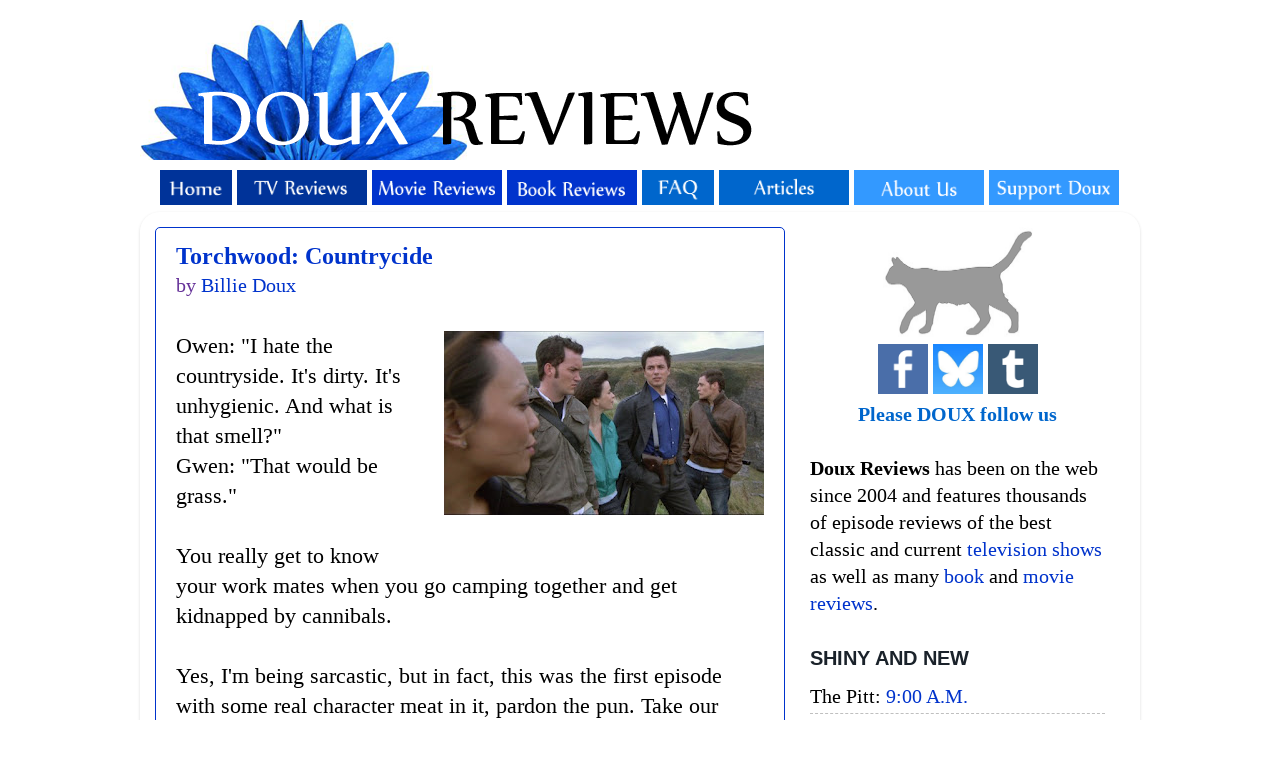

--- FILE ---
content_type: text/html; charset=utf-8
request_url: https://www.google.com/recaptcha/api2/aframe
body_size: 269
content:
<!DOCTYPE HTML><html><head><meta http-equiv="content-type" content="text/html; charset=UTF-8"></head><body><script nonce="Q3kW9xL0rP3ZajC1xV99HA">/** Anti-fraud and anti-abuse applications only. See google.com/recaptcha */ try{var clients={'sodar':'https://pagead2.googlesyndication.com/pagead/sodar?'};window.addEventListener("message",function(a){try{if(a.source===window.parent){var b=JSON.parse(a.data);var c=clients[b['id']];if(c){var d=document.createElement('img');d.src=c+b['params']+'&rc='+(localStorage.getItem("rc::a")?sessionStorage.getItem("rc::b"):"");window.document.body.appendChild(d);sessionStorage.setItem("rc::e",parseInt(sessionStorage.getItem("rc::e")||0)+1);localStorage.setItem("rc::h",'1769954773383');}}}catch(b){}});window.parent.postMessage("_grecaptcha_ready", "*");}catch(b){}</script></body></html>

--- FILE ---
content_type: text/javascript; charset=UTF-8
request_url: https://www.douxreviews.com/feeds/comments/default?alt=json-in-script&callback=showrecentcomments
body_size: 8513
content:
// API callback
showrecentcomments({"version":"1.0","encoding":"UTF-8","feed":{"xmlns":"http://www.w3.org/2005/Atom","xmlns$openSearch":"http://a9.com/-/spec/opensearchrss/1.0/","xmlns$gd":"http://schemas.google.com/g/2005","id":{"$t":"tag:blogger.com,1999:blog-13727952.comments"},"updated":{"$t":"2026-02-01T06:26:46.830-05:00"},"title":{"type":"text","$t":"Doux Reviews"},"link":[{"rel":"http://schemas.google.com/g/2005#feed","type":"application/atom+xml","href":"https:\/\/www.douxreviews.com\/feeds\/comments\/default"},{"rel":"self","type":"application/atom+xml","href":"https:\/\/www.blogger.com\/feeds\/13727952\/comments\/default?alt=json-in-script"},{"rel":"alternate","type":"text/html","href":"http:\/\/www.douxreviews.com\/"},{"rel":"hub","href":"http://pubsubhubbub.appspot.com/"},{"rel":"next","type":"application/atom+xml","href":"https:\/\/www.blogger.com\/feeds\/13727952\/comments\/default?alt=json-in-script\u0026start-index=26\u0026max-results=25"}],"author":[{"name":{"$t":"Billie Doux"},"uri":{"$t":"http:\/\/www.blogger.com\/profile\/17141769005175631213"},"email":{"$t":"noreply@blogger.com"},"gd$image":{"rel":"http://schemas.google.com/g/2005#thumbnail","width":"32","height":"32","src":"\/\/blogger.googleusercontent.com\/img\/b\/R29vZ2xl\/AVvXsEh_A58Rv_ZLuycTWSXIqQM5o-EqOwhMC642vIMKdUdofYZfYyxxWDC2Ci_azC8yXuOo9QhVS9ZIzN8OVyv_nSCucifQ4Gcf_4FcprGllqBLQd5iH0Bfa3WAz1SrUnhoJ8E\/s113\/*"}}],"generator":{"version":"7.00","uri":"http://www.blogger.com","$t":"Blogger"},"openSearch$totalResults":{"$t":"62306"},"openSearch$startIndex":{"$t":"1"},"openSearch$itemsPerPage":{"$t":"25"},"entry":[{"id":{"$t":"tag:blogger.com,1999:blog-13727952.post-63215239230415490"},"published":{"$t":"2026-02-01T05:14:51.808-05:00"},"updated":{"$t":"2026-02-01T05:14:51.808-05:00"},"title":{"type":"text","$t":"Wish I\u0026#39;d have have watched this when you guys ..."},"content":{"type":"html","$t":"Wish I\u0026#39;d have have watched this when you guys did. Lo reading the comments section after watched an episode. Luckily, you review a lot of my favourite shows :)"},"link":[{"rel":"edit","type":"application/atom+xml","href":"https:\/\/www.blogger.com\/feeds\/13727952\/5461230308157848819\/comments\/default\/63215239230415490"},{"rel":"self","type":"application/atom+xml","href":"https:\/\/www.blogger.com\/feeds\/13727952\/5461230308157848819\/comments\/default\/63215239230415490"},{"rel":"alternate","type":"text/html","href":"https:\/\/www.douxreviews.com\/2013\/02\/person-of-interest-booked-solid.html?showComment=1769940891808#c63215239230415490","title":""}],"author":[{"name":{"$t":"Macobb1982"},"uri":{"$t":"https:\/\/www.blogger.com\/profile\/00668657080974153136"},"email":{"$t":"noreply@blogger.com"},"gd$image":{"rel":"http://schemas.google.com/g/2005#thumbnail","width":"16","height":"16","src":"https:\/\/img1.blogblog.com\/img\/b16-rounded.gif"}}],"thr$in-reply-to":{"xmlns$thr":"http://purl.org/syndication/thread/1.0","href":"https:\/\/www.douxreviews.com\/2013\/02\/person-of-interest-booked-solid.html","ref":"tag:blogger.com,1999:blog-13727952.post-5461230308157848819","source":"http://www.blogger.com/feeds/13727952/posts/default/5461230308157848819","type":"text/html"},"gd$extendedProperty":[{"name":"blogger.itemClass","value":"pid-1639987891"},{"name":"blogger.displayTime","value":"Sunday, February 1, 2026 at 5:14:00 AM EST"}]},{"id":{"$t":"tag:blogger.com,1999:blog-13727952.post-2737129306798164322"},"published":{"$t":"2026-01-31T22:54:28.479-05:00"},"updated":{"$t":"2026-01-31T22:54:28.479-05:00"},"title":{"type":"text","$t":"I love this take and totally agree. They would sta..."},"content":{"type":"html","$t":"I love this take and totally agree. They would stay in communication to ensure each other was safe and meet up clandestinely until they can finally be fully together."},"link":[{"rel":"edit","type":"application/atom+xml","href":"https:\/\/www.blogger.com\/feeds\/13727952\/9208964441382766177\/comments\/default\/2737129306798164322"},{"rel":"self","type":"application/atom+xml","href":"https:\/\/www.blogger.com\/feeds\/13727952\/9208964441382766177\/comments\/default\/2737129306798164322"},{"rel":"alternate","type":"text/html","href":"https:\/\/www.douxreviews.com\/2002\/07\/la-femme-nikita-time-for-every-purpose.html?showComment=1769918068479#c2737129306798164322","title":""},{"rel":"related","type":"application/atom+xml","href":"https:\/\/www.blogger.com\/feeds\/13727952\/9208964441382766177\/comments\/default\/5618239441321257746"}],"author":[{"name":{"$t":"Anonymous"},"email":{"$t":"noreply@blogger.com"},"gd$image":{"rel":"http://schemas.google.com/g/2005#thumbnail","width":"16","height":"16","src":"https:\/\/img1.blogblog.com\/img\/blank.gif"}}],"thr$in-reply-to":{"xmlns$thr":"http://purl.org/syndication/thread/1.0","href":"https:\/\/www.douxreviews.com\/2002\/07\/la-femme-nikita-time-for-every-purpose.html","ref":"tag:blogger.com,1999:blog-13727952.post-9208964441382766177","source":"http://www.blogger.com/feeds/13727952/posts/default/9208964441382766177","type":"text/html"},"gd$extendedProperty":[{"name":"blogger.itemClass","value":"pid-425757493"},{"name":"blogger.displayTime","value":"Saturday, January 31, 2026 at 10:54:00 PM EST"}]},{"id":{"$t":"tag:blogger.com,1999:blog-13727952.post-3466801085361065010"},"published":{"$t":"2026-01-31T19:29:01.746-05:00"},"updated":{"$t":"2026-01-31T19:29:01.746-05:00"},"title":{"type":"text","$t":"I\u0026#39;m on the no-retcon bandwagon as well. I\u0026#39;..."},"content":{"type":"html","$t":"I\u0026#39;m on the no-retcon bandwagon as well. I\u0026#39;d always suspected that Walter was deliberately kept crazy at St. Claire\u0026#39;s based on the behavior of the doctor there in the first season. I was surprised we hadn\u0026#39;t seen him again, given his threat to challenge Peter\u0026#39;s legal guardian status. \u003Cbr \/\u003E\u003Cbr \/\u003EIs it possible that the reason Albert Bell seems to be working both sides is because there\u0026#39;s actually 2 of him in action? I was struck by the comment at the end, that there\u0026#39;s only one Walter Bishop. There is (or at least was) another one, who was apparently much less attached to his son, judging by the contrast in Walter and Peter\u0026#39;s recollections of his childhood."},"link":[{"rel":"edit","type":"application/atom+xml","href":"https:\/\/www.blogger.com\/feeds\/13727952\/8596364162584058173\/comments\/default\/3466801085361065010"},{"rel":"self","type":"application/atom+xml","href":"https:\/\/www.blogger.com\/feeds\/13727952\/8596364162584058173\/comments\/default\/3466801085361065010"},{"rel":"alternate","type":"text/html","href":"https:\/\/www.douxreviews.com\/2009\/12\/fringe-grey-matters.html?showComment=1769905741746#c3466801085361065010","title":""}],"author":[{"name":{"$t":"magritte"},"email":{"$t":"noreply@blogger.com"},"gd$image":{"rel":"http://schemas.google.com/g/2005#thumbnail","width":"16","height":"16","src":"https:\/\/img1.blogblog.com\/img\/blank.gif"}}],"thr$in-reply-to":{"xmlns$thr":"http://purl.org/syndication/thread/1.0","href":"https:\/\/www.douxreviews.com\/2009\/12\/fringe-grey-matters.html","ref":"tag:blogger.com,1999:blog-13727952.post-8596364162584058173","source":"http://www.blogger.com/feeds/13727952/posts/default/8596364162584058173","type":"text/html"},"gd$extendedProperty":[{"name":"blogger.itemClass","value":"pid-425757493"},{"name":"blogger.displayTime","value":"Saturday, January 31, 2026 at 7:29:00 PM EST"}]},{"id":{"$t":"tag:blogger.com,1999:blog-13727952.post-1561365733699628217"},"published":{"$t":"2026-01-31T09:13:26.530-05:00"},"updated":{"$t":"2026-01-31T09:13:26.530-05:00"},"title":{"type":"text","$t":"Alias season 4 was my introduction to the show (ha..."},"content":{"type":"html","$t":"Alias season 4 was my introduction to the show (having watched maybe 30 minutes of season 3 before that), and it had a slow-paced, atmospheric, psychological thriller kind of vibe. It was unlike anything else on primetime TV. That\u0026#39;s what drew me in."},"link":[{"rel":"edit","type":"application/atom+xml","href":"https:\/\/www.blogger.com\/feeds\/13727952\/340243067251828534\/comments\/default\/1561365733699628217"},{"rel":"self","type":"application/atom+xml","href":"https:\/\/www.blogger.com\/feeds\/13727952\/340243067251828534\/comments\/default\/1561365733699628217"},{"rel":"alternate","type":"text/html","href":"https:\/\/www.douxreviews.com\/2002\/08\/alias-ice.html?showComment=1769868806530#c1561365733699628217","title":""}],"author":[{"name":{"$t":"Anonymous"},"email":{"$t":"noreply@blogger.com"},"gd$image":{"rel":"http://schemas.google.com/g/2005#thumbnail","width":"16","height":"16","src":"https:\/\/img1.blogblog.com\/img\/blank.gif"}}],"thr$in-reply-to":{"xmlns$thr":"http://purl.org/syndication/thread/1.0","href":"https:\/\/www.douxreviews.com\/2002\/08\/alias-ice.html","ref":"tag:blogger.com,1999:blog-13727952.post-340243067251828534","source":"http://www.blogger.com/feeds/13727952/posts/default/340243067251828534","type":"text/html"},"gd$extendedProperty":[{"name":"blogger.itemClass","value":"pid-425757493"},{"name":"blogger.displayTime","value":"Saturday, January 31, 2026 at 9:13:00 AM EST"}]},{"id":{"$t":"tag:blogger.com,1999:blog-13727952.post-3130979646113996444"},"published":{"$t":"2026-01-31T00:00:47.327-05:00"},"updated":{"$t":"2026-01-31T00:00:47.327-05:00"},"title":{"type":"text","$t":"It is confirmed -- it\u0026#39;s on their Facebook page..."},"content":{"type":"html","$t":"It is confirmed -- it\u0026#39;s on their Facebook page. That\u0026#39;s so sad. They\u0026#39;re saying that one of the eggs may have been broken before the ravens came. https:\/\/www.facebook.com\/FOBBV "},"link":[{"rel":"edit","type":"application/atom+xml","href":"https:\/\/www.blogger.com\/feeds\/13727952\/1185462698842792660\/comments\/default\/3130979646113996444"},{"rel":"self","type":"application/atom+xml","href":"https:\/\/www.blogger.com\/feeds\/13727952\/1185462698842792660\/comments\/default\/3130979646113996444"},{"rel":"alternate","type":"text/html","href":"https:\/\/www.douxreviews.com\/2026\/01\/big-bear-eagle-cam-2026.html?showComment=1769835647327#c3130979646113996444","title":""},{"rel":"related","type":"application/atom+xml","href":"https:\/\/www.blogger.com\/feeds\/13727952\/1185462698842792660\/comments\/default\/9162616322109048935"}],"author":[{"name":{"$t":"Billie Doux"},"uri":{"$t":"https:\/\/www.blogger.com\/profile\/17141769005175631213"},"email":{"$t":"noreply@blogger.com"},"gd$image":{"rel":"http://schemas.google.com/g/2005#thumbnail","width":"32","height":"32","src":"\/\/blogger.googleusercontent.com\/img\/b\/R29vZ2xl\/AVvXsEh_A58Rv_ZLuycTWSXIqQM5o-EqOwhMC642vIMKdUdofYZfYyxxWDC2Ci_azC8yXuOo9QhVS9ZIzN8OVyv_nSCucifQ4Gcf_4FcprGllqBLQd5iH0Bfa3WAz1SrUnhoJ8E\/s113\/*"}}],"thr$in-reply-to":{"xmlns$thr":"http://purl.org/syndication/thread/1.0","href":"https:\/\/www.douxreviews.com\/2026\/01\/big-bear-eagle-cam-2026.html","ref":"tag:blogger.com,1999:blog-13727952.post-1185462698842792660","source":"http://www.blogger.com/feeds/13727952/posts/default/1185462698842792660","type":"text/html"},"gd$extendedProperty":[{"name":"blogger.itemClass","value":"pid-1768912989"},{"name":"blogger.displayTime","value":"Saturday, January 31, 2026 at 12:00:00 AM EST"}]},{"id":{"$t":"tag:blogger.com,1999:blog-13727952.post-9162616322109048935"},"published":{"$t":"2026-01-30T23:18:17.549-05:00"},"updated":{"$t":"2026-01-30T23:18:17.549-05:00"},"title":{"type":"text","$t":"It appears as if the eggs were attacked by ravens,..."},"content":{"type":"html","$t":"It appears as if the eggs were attacked by ravens, with one eaten and the other damaged. At this point an eagle is still on the nest, but I don\u0026#39;t see how they can survive. This information comes from someone who uses footage from the day before, will update the diary when the people in charge confirm. https:\/\/www.youtube.com\/watch?v=anSK7PdoakY"},"link":[{"rel":"edit","type":"application/atom+xml","href":"https:\/\/www.blogger.com\/feeds\/13727952\/1185462698842792660\/comments\/default\/9162616322109048935"},{"rel":"self","type":"application/atom+xml","href":"https:\/\/www.blogger.com\/feeds\/13727952\/1185462698842792660\/comments\/default\/9162616322109048935"},{"rel":"alternate","type":"text/html","href":"https:\/\/www.douxreviews.com\/2026\/01\/big-bear-eagle-cam-2026.html?showComment=1769833097549#c9162616322109048935","title":""}],"author":[{"name":{"$t":"Victoria Grossack"},"uri":{"$t":"https:\/\/www.blogger.com\/profile\/14808023266088914173"},"email":{"$t":"noreply@blogger.com"},"gd$image":{"rel":"http://schemas.google.com/g/2005#thumbnail","width":"32","height":"28","src":"https:\/\/blogger.googleusercontent.com\/img\/b\/R29vZ2xl\/AVvXsEgbEHKAM-o7bkRFsAuhuShfdBx4-rTpmDBnC7Ib6JDdXLMBE0Vdzqeq9V1qh7tScsuP9uNbMHVLO5Z9f39_K8xrm6RkRhKvbu7aKhZjmoOJTIvuKyHKHC299VF8Z8vzxDp_feXNxpfsO3txA9Ti-_ZnPw-3UYK0b5MEi-PMaXEK-PxhpWQ\/s1600\/VGrossack.jpg"}}],"thr$in-reply-to":{"xmlns$thr":"http://purl.org/syndication/thread/1.0","href":"https:\/\/www.douxreviews.com\/2026\/01\/big-bear-eagle-cam-2026.html","ref":"tag:blogger.com,1999:blog-13727952.post-1185462698842792660","source":"http://www.blogger.com/feeds/13727952/posts/default/1185462698842792660","type":"text/html"},"gd$extendedProperty":[{"name":"blogger.itemClass","value":"pid-628153038"},{"name":"blogger.displayTime","value":"Friday, January 30, 2026 at 11:18:00 PM EST"}]},{"id":{"$t":"tag:blogger.com,1999:blog-13727952.post-4360364925470764201"},"published":{"$t":"2026-01-30T22:04:23.056-05:00"},"updated":{"$t":"2026-01-30T22:04:23.056-05:00"},"title":{"type":"text","$t":"Just watched this movie and thank you so much for ..."},"content":{"type":"html","$t":"Just watched this movie and thank you so much for reviewing it, Logan. It was very good and I liked it, although I don\u0026#39;t think I want to watch it again because I\u0026#39;m so sick of the political situation in this country. Josie, I also never knew what was coming and I really like that about a movie these days. :) "},"link":[{"rel":"edit","type":"application/atom+xml","href":"https:\/\/www.blogger.com\/feeds\/13727952\/5207748560439996286\/comments\/default\/4360364925470764201"},{"rel":"self","type":"application/atom+xml","href":"https:\/\/www.blogger.com\/feeds\/13727952\/5207748560439996286\/comments\/default\/4360364925470764201"},{"rel":"alternate","type":"text/html","href":"https:\/\/www.douxreviews.com\/2025\/11\/one-battle-after-another.html?showComment=1769828663056#c4360364925470764201","title":""}],"author":[{"name":{"$t":"Billie Doux"},"uri":{"$t":"https:\/\/www.blogger.com\/profile\/17141769005175631213"},"email":{"$t":"noreply@blogger.com"},"gd$image":{"rel":"http://schemas.google.com/g/2005#thumbnail","width":"32","height":"32","src":"\/\/blogger.googleusercontent.com\/img\/b\/R29vZ2xl\/AVvXsEh_A58Rv_ZLuycTWSXIqQM5o-EqOwhMC642vIMKdUdofYZfYyxxWDC2Ci_azC8yXuOo9QhVS9ZIzN8OVyv_nSCucifQ4Gcf_4FcprGllqBLQd5iH0Bfa3WAz1SrUnhoJ8E\/s113\/*"}}],"thr$in-reply-to":{"xmlns$thr":"http://purl.org/syndication/thread/1.0","href":"https:\/\/www.douxreviews.com\/2025\/11\/one-battle-after-another.html","ref":"tag:blogger.com,1999:blog-13727952.post-5207748560439996286","source":"http://www.blogger.com/feeds/13727952/posts/default/5207748560439996286","type":"text/html"},"gd$extendedProperty":[{"name":"blogger.itemClass","value":"pid-1768912989"},{"name":"blogger.displayTime","value":"Friday, January 30, 2026 at 10:04:00 PM EST"}]},{"id":{"$t":"tag:blogger.com,1999:blog-13727952.post-533368168524483442"},"published":{"$t":"2026-01-30T21:33:04.762-05:00"},"updated":{"$t":"2026-01-30T21:33:04.762-05:00"},"title":{"type":"text","$t":"I read that at this point Lena Olin didn\u0026#39;t agr..."},"content":{"type":"html","$t":"I read that at this point Lena Olin didn\u0026#39;t agree to come back to the show yet. It would be a few more months before the writers learned that she would be able to appear in season 4. It indeed paves the way for a surprising twist that not even the writers themselves could come up with."},"link":[{"rel":"edit","type":"application/atom+xml","href":"https:\/\/www.blogger.com\/feeds\/13727952\/6771787900930614698\/comments\/default\/533368168524483442"},{"rel":"self","type":"application/atom+xml","href":"https:\/\/www.blogger.com\/feeds\/13727952\/6771787900930614698\/comments\/default\/533368168524483442"},{"rel":"alternate","type":"text/html","href":"https:\/\/www.douxreviews.com\/2002\/08\/alias-awful-truth.html?showComment=1769826784762#c533368168524483442","title":""}],"author":[{"name":{"$t":"Anonymous"},"email":{"$t":"noreply@blogger.com"},"gd$image":{"rel":"http://schemas.google.com/g/2005#thumbnail","width":"16","height":"16","src":"https:\/\/img1.blogblog.com\/img\/blank.gif"}}],"thr$in-reply-to":{"xmlns$thr":"http://purl.org/syndication/thread/1.0","href":"https:\/\/www.douxreviews.com\/2002\/08\/alias-awful-truth.html","ref":"tag:blogger.com,1999:blog-13727952.post-6771787900930614698","source":"http://www.blogger.com/feeds/13727952/posts/default/6771787900930614698","type":"text/html"},"gd$extendedProperty":[{"name":"blogger.itemClass","value":"pid-425757493"},{"name":"blogger.displayTime","value":"Friday, January 30, 2026 at 9:33:00 PM EST"}]},{"id":{"$t":"tag:blogger.com,1999:blog-13727952.post-2657363455054156955"},"published":{"$t":"2026-01-30T13:37:03.627-05:00"},"updated":{"$t":"2026-01-30T13:37:03.627-05:00"},"title":{"type":"text","$t":"I think Christine\u0026#39;s large \u0026quot;headpiece\u0026quot..."},"content":{"type":"html","$t":"I think Christine\u0026#39;s large \u0026quot;headpiece\u0026quot; at the wedding was a nod to the similar one Amanda wears when she and Sarek first come aboard the Enterprise in \u0026quot;Journey to Babel.\u0026quot;"},"link":[{"rel":"edit","type":"application/atom+xml","href":"https:\/\/www.blogger.com\/feeds\/13727952\/4626123664524200454\/comments\/default\/2657363455054156955"},{"rel":"self","type":"application/atom+xml","href":"https:\/\/www.blogger.com\/feeds\/13727952\/4626123664524200454\/comments\/default\/2657363455054156955"},{"rel":"alternate","type":"text/html","href":"https:\/\/www.douxreviews.com\/2025\/07\/star-trek-strange-new-worlds-wedding-bell-blues.html?showComment=1769798223627#c2657363455054156955","title":""}],"author":[{"name":{"$t":"Anonymous"},"email":{"$t":"noreply@blogger.com"},"gd$image":{"rel":"http://schemas.google.com/g/2005#thumbnail","width":"16","height":"16","src":"https:\/\/img1.blogblog.com\/img\/blank.gif"}}],"thr$in-reply-to":{"xmlns$thr":"http://purl.org/syndication/thread/1.0","href":"https:\/\/www.douxreviews.com\/2025\/07\/star-trek-strange-new-worlds-wedding-bell-blues.html","ref":"tag:blogger.com,1999:blog-13727952.post-4626123664524200454","source":"http://www.blogger.com/feeds/13727952/posts/default/4626123664524200454","type":"text/html"},"gd$extendedProperty":[{"name":"blogger.itemClass","value":"pid-425757493"},{"name":"blogger.displayTime","value":"Friday, January 30, 2026 at 1:37:00 PM EST"}]},{"id":{"$t":"tag:blogger.com,1999:blog-13727952.post-4683622353932874594"},"published":{"$t":"2026-01-29T20:12:45.352-05:00"},"updated":{"$t":"2026-01-29T20:12:45.352-05:00"},"title":{"type":"text","$t":"Very good points!"},"content":{"type":"html","$t":"Very good points!"},"link":[{"rel":"edit","type":"application/atom+xml","href":"https:\/\/www.blogger.com\/feeds\/13727952\/3353444357907522989\/comments\/default\/4683622353932874594"},{"rel":"self","type":"application/atom+xml","href":"https:\/\/www.blogger.com\/feeds\/13727952\/3353444357907522989\/comments\/default\/4683622353932874594"},{"rel":"alternate","type":"text/html","href":"https:\/\/www.douxreviews.com\/2009\/11\/fringe-earthling.html?showComment=1769735565352#c4683622353932874594","title":""},{"rel":"related","type":"application/atom+xml","href":"https:\/\/www.blogger.com\/feeds\/13727952\/3353444357907522989\/comments\/default\/4286527539818380249"}],"author":[{"name":{"$t":"Josie Kafka"},"email":{"$t":"noreply@blogger.com"},"gd$image":{"rel":"http://schemas.google.com/g/2005#thumbnail","width":"16","height":"16","src":"https:\/\/img1.blogblog.com\/img\/blank.gif"}}],"thr$in-reply-to":{"xmlns$thr":"http://purl.org/syndication/thread/1.0","href":"https:\/\/www.douxreviews.com\/2009\/11\/fringe-earthling.html","ref":"tag:blogger.com,1999:blog-13727952.post-3353444357907522989","source":"http://www.blogger.com/feeds/13727952/posts/default/3353444357907522989","type":"text/html"},"gd$extendedProperty":[{"name":"blogger.itemClass","value":"pid-425757493"},{"name":"blogger.displayTime","value":"Thursday, January 29, 2026 at 8:12:00 PM EST"}]},{"id":{"$t":"tag:blogger.com,1999:blog-13727952.post-4286527539818380249"},"published":{"$t":"2026-01-29T10:20:52.986-05:00"},"updated":{"$t":"2026-01-29T10:20:52.986-05:00"},"title":{"type":"text","$t":"Josie, for what it\u0026#39;s worth, even as a practici..."},"content":{"type":"html","$t":"Josie, for what it\u0026#39;s worth, even as a practicing scientist (though not a chemist), I was equally baffled by the notion of \u0026quot;solving\u0026quot; the chemical structure portrayed. Normally, you don\u0026#39;t even solve equations in chemistry, you balance them. All I could think of was how would you complete the structure if what was portrayed wouldn\u0026#39;t be stable, but that wouldn\u0026#39;t have a single solution, or how would you synthesize the substance which would be an entirely different problem. What Walter appeared to be trying to do was an attempt to break it apart and separate human DNA from the alien...which isn\u0026#39;t what I would  mean by solving.\u003Cbr \/\u003E\u003Cbr \/\u003EFor that matter, the way radiation was described in the episode didn\u0026#39;t make any sense either. Absorbing the radiation emitted by somebody would have no effect on them whatsoever. The only way you would prevent them from emitting radiation subsequently would be to remove all the radioactive isotopes (and even that would be temporary). But if you\u0026#39;re after radioactive isotopes and you\u0026#39;re in a hospital there are much richer targets than human beings. As I commented in the previous episode, Fringe\u0026#39;s \u0026quot;science\u0026quot; is generally half-baked."},"link":[{"rel":"edit","type":"application/atom+xml","href":"https:\/\/www.blogger.com\/feeds\/13727952\/3353444357907522989\/comments\/default\/4286527539818380249"},{"rel":"self","type":"application/atom+xml","href":"https:\/\/www.blogger.com\/feeds\/13727952\/3353444357907522989\/comments\/default\/4286527539818380249"},{"rel":"alternate","type":"text/html","href":"https:\/\/www.douxreviews.com\/2009\/11\/fringe-earthling.html?showComment=1769700052986#c4286527539818380249","title":""}],"author":[{"name":{"$t":"magritte"},"email":{"$t":"noreply@blogger.com"},"gd$image":{"rel":"http://schemas.google.com/g/2005#thumbnail","width":"16","height":"16","src":"https:\/\/img1.blogblog.com\/img\/blank.gif"}}],"thr$in-reply-to":{"xmlns$thr":"http://purl.org/syndication/thread/1.0","href":"https:\/\/www.douxreviews.com\/2009\/11\/fringe-earthling.html","ref":"tag:blogger.com,1999:blog-13727952.post-3353444357907522989","source":"http://www.blogger.com/feeds/13727952/posts/default/3353444357907522989","type":"text/html"},"gd$extendedProperty":[{"name":"blogger.itemClass","value":"pid-425757493"},{"name":"blogger.displayTime","value":"Thursday, January 29, 2026 at 10:20:00 AM EST"}]},{"id":{"$t":"tag:blogger.com,1999:blog-13727952.post-5654369262039266326"},"published":{"$t":"2026-01-27T19:11:37.716-05:00"},"updated":{"$t":"2026-01-27T19:11:37.716-05:00"},"title":{"type":"text","$t":"Mothra, congratulations on finishing the first sea..."},"content":{"type":"html","$t":"Mothra, congratulations on finishing the first season of this very strange show. :)"},"link":[{"rel":"edit","type":"application/atom+xml","href":"https:\/\/www.blogger.com\/feeds\/13727952\/3234556616578769455\/comments\/default\/5654369262039266326"},{"rel":"self","type":"application/atom+xml","href":"https:\/\/www.blogger.com\/feeds\/13727952\/3234556616578769455\/comments\/default\/5654369262039266326"},{"rel":"alternate","type":"text/html","href":"https:\/\/www.douxreviews.com\/2026\/01\/the-leftovers-prodigal-son-returns.html?showComment=1769559097716#c5654369262039266326","title":""}],"author":[{"name":{"$t":"Billie Doux"},"uri":{"$t":"https:\/\/www.blogger.com\/profile\/17141769005175631213"},"email":{"$t":"noreply@blogger.com"},"gd$image":{"rel":"http://schemas.google.com/g/2005#thumbnail","width":"32","height":"32","src":"\/\/blogger.googleusercontent.com\/img\/b\/R29vZ2xl\/AVvXsEh_A58Rv_ZLuycTWSXIqQM5o-EqOwhMC642vIMKdUdofYZfYyxxWDC2Ci_azC8yXuOo9QhVS9ZIzN8OVyv_nSCucifQ4Gcf_4FcprGllqBLQd5iH0Bfa3WAz1SrUnhoJ8E\/s113\/*"}}],"thr$in-reply-to":{"xmlns$thr":"http://purl.org/syndication/thread/1.0","href":"https:\/\/www.douxreviews.com\/2026\/01\/the-leftovers-prodigal-son-returns.html","ref":"tag:blogger.com,1999:blog-13727952.post-3234556616578769455","source":"http://www.blogger.com/feeds/13727952/posts/default/3234556616578769455","type":"text/html"},"gd$extendedProperty":[{"name":"blogger.itemClass","value":"pid-1768912989"},{"name":"blogger.displayTime","value":"Tuesday, January 27, 2026 at 7:11:00 PM EST"}]},{"id":{"$t":"tag:blogger.com,1999:blog-13727952.post-91551161177248496"},"published":{"$t":"2026-01-27T09:47:28.851-05:00"},"updated":{"$t":"2026-01-27T09:47:28.851-05:00"},"title":{"type":"text","$t":"I see the lack of build-up as a product of the fac..."},"content":{"type":"html","$t":"I see the lack of build-up as a product of the fact that this book is a bit like the Discworld equivalent of Avengers Infinity War. It\u0026#39;s about bringing characters who were already set-up in previous books into one big spectacle crossover.\u003Cbr \/\u003EFor that purpose, I think it works. It\u0026#39;s a really nice send-off to the Cohen plotline that had been running in the Rincewind books."},"link":[{"rel":"edit","type":"application/atom+xml","href":"https:\/\/www.blogger.com\/feeds\/13727952\/6534804932902858357\/comments\/default\/91551161177248496"},{"rel":"self","type":"application/atom+xml","href":"https:\/\/www.blogger.com\/feeds\/13727952\/6534804932902858357\/comments\/default\/91551161177248496"},{"rel":"alternate","type":"text/html","href":"https:\/\/www.douxreviews.com\/2026\/01\/the-last-hero-by-terry-pratchett.html?showComment=1769525248851#c91551161177248496","title":""}],"author":[{"name":{"$t":"Diogo"},"uri":{"$t":"https:\/\/www.blogger.com\/profile\/09623198557097924154"},"email":{"$t":"noreply@blogger.com"},"gd$image":{"rel":"http://schemas.google.com/g/2005#thumbnail","width":"16","height":"16","src":"https:\/\/img1.blogblog.com\/img\/b16-rounded.gif"}}],"thr$in-reply-to":{"xmlns$thr":"http://purl.org/syndication/thread/1.0","href":"https:\/\/www.douxreviews.com\/2026\/01\/the-last-hero-by-terry-pratchett.html","ref":"tag:blogger.com,1999:blog-13727952.post-6534804932902858357","source":"http://www.blogger.com/feeds/13727952/posts/default/6534804932902858357","type":"text/html"},"gd$extendedProperty":[{"name":"blogger.itemClass","value":"pid-1467118611"},{"name":"blogger.displayTime","value":"Tuesday, January 27, 2026 at 9:47:00 AM EST"}]},{"id":{"$t":"tag:blogger.com,1999:blog-13727952.post-2001876764323647993"},"published":{"$t":"2026-01-27T07:52:52.175-05:00"},"updated":{"$t":"2026-01-27T07:52:52.175-05:00"},"title":{"type":"text","$t":"I think it was largely to show off Kidby\u0026#39;s ama..."},"content":{"type":"html","$t":"I think it was largely to show off Kidby\u0026#39;s amazing art, and they wanted a story to go along with it. It\u0026#39;s certainly not bad, and has some hilarious moments, but it has to compete with some of the best books ever written and the story\u0026#39;s brevity doesn\u0026#39;t help."},"link":[{"rel":"edit","type":"application/atom+xml","href":"https:\/\/www.blogger.com\/feeds\/13727952\/6534804932902858357\/comments\/default\/2001876764323647993"},{"rel":"self","type":"application/atom+xml","href":"https:\/\/www.blogger.com\/feeds\/13727952\/6534804932902858357\/comments\/default\/2001876764323647993"},{"rel":"alternate","type":"text/html","href":"https:\/\/www.douxreviews.com\/2026\/01\/the-last-hero-by-terry-pratchett.html?showComment=1769518372175#c2001876764323647993","title":""},{"rel":"related","type":"application/atom+xml","href":"https:\/\/www.blogger.com\/feeds\/13727952\/6534804932902858357\/comments\/default\/7316752099365158519"}],"author":[{"name":{"$t":"Morella"},"uri":{"$t":"https:\/\/www.blogger.com\/profile\/08852528242739450099"},"email":{"$t":"noreply@blogger.com"},"gd$image":{"rel":"http://schemas.google.com/g/2005#thumbnail","width":"32","height":"32","src":"\/\/blogger.googleusercontent.com\/img\/b\/R29vZ2xl\/AVvXsEgyu71U3BMDiQythRzFcBssA0L0SHfMZ2zh8wCiDYQoac4b0th6a1i8oRERjbo2Y1k4QrG7u1NXcmzGaNimNJP71NAOe4HVBEvSvYKUly4w0xrSuOAIV12EeIMdUlePShEf4hSQJAWVSokZ3ZJlglSUgrzytdOUCo0P97gU2T0dE3krwMg\/s220\/unnamed.jpg"}}],"thr$in-reply-to":{"xmlns$thr":"http://purl.org/syndication/thread/1.0","href":"https:\/\/www.douxreviews.com\/2026\/01\/the-last-hero-by-terry-pratchett.html","ref":"tag:blogger.com,1999:blog-13727952.post-6534804932902858357","source":"http://www.blogger.com/feeds/13727952/posts/default/6534804932902858357","type":"text/html"},"gd$extendedProperty":[{"name":"blogger.itemClass","value":"pid-1889539451"},{"name":"blogger.displayTime","value":"Tuesday, January 27, 2026 at 7:52:00 AM EST"}]},{"id":{"$t":"tag:blogger.com,1999:blog-13727952.post-7316752099365158519"},"published":{"$t":"2026-01-26T19:02:44.208-05:00"},"updated":{"$t":"2026-01-26T19:02:44.208-05:00"},"title":{"type":"text","$t":"It sounds like Pratchett was trying something new ..."},"content":{"type":"html","$t":"It sounds like Pratchett was trying something new that didn\u0026#39;t quite work out. "},"link":[{"rel":"edit","type":"application/atom+xml","href":"https:\/\/www.blogger.com\/feeds\/13727952\/6534804932902858357\/comments\/default\/7316752099365158519"},{"rel":"self","type":"application/atom+xml","href":"https:\/\/www.blogger.com\/feeds\/13727952\/6534804932902858357\/comments\/default\/7316752099365158519"},{"rel":"alternate","type":"text/html","href":"https:\/\/www.douxreviews.com\/2026\/01\/the-last-hero-by-terry-pratchett.html?showComment=1769472164208#c7316752099365158519","title":""}],"author":[{"name":{"$t":"Billie Doux"},"uri":{"$t":"https:\/\/www.blogger.com\/profile\/17141769005175631213"},"email":{"$t":"noreply@blogger.com"},"gd$image":{"rel":"http://schemas.google.com/g/2005#thumbnail","width":"32","height":"32","src":"\/\/blogger.googleusercontent.com\/img\/b\/R29vZ2xl\/AVvXsEh_A58Rv_ZLuycTWSXIqQM5o-EqOwhMC642vIMKdUdofYZfYyxxWDC2Ci_azC8yXuOo9QhVS9ZIzN8OVyv_nSCucifQ4Gcf_4FcprGllqBLQd5iH0Bfa3WAz1SrUnhoJ8E\/s113\/*"}}],"thr$in-reply-to":{"xmlns$thr":"http://purl.org/syndication/thread/1.0","href":"https:\/\/www.douxreviews.com\/2026\/01\/the-last-hero-by-terry-pratchett.html","ref":"tag:blogger.com,1999:blog-13727952.post-6534804932902858357","source":"http://www.blogger.com/feeds/13727952/posts/default/6534804932902858357","type":"text/html"},"gd$extendedProperty":[{"name":"blogger.itemClass","value":"pid-1768912989"},{"name":"blogger.displayTime","value":"Monday, January 26, 2026 at 7:02:00 PM EST"}]},{"id":{"$t":"tag:blogger.com,1999:blog-13727952.post-198854682048228747"},"published":{"$t":"2026-01-26T14:24:20.394-05:00"},"updated":{"$t":"2026-01-26T14:24:20.394-05:00"},"title":{"type":"text","$t":"Anonymous, glad you\u0026#39;re enjoying our site. And ..."},"content":{"type":"html","$t":"Anonymous, glad you\u0026#39;re enjoying our site. And it should be obvious that for us, there is never too much Doctor Who. :)"},"link":[{"rel":"edit","type":"application/atom+xml","href":"https:\/\/www.blogger.com\/feeds\/13727952\/993140181536176012\/comments\/default\/198854682048228747"},{"rel":"self","type":"application/atom+xml","href":"https:\/\/www.blogger.com\/feeds\/13727952\/993140181536176012\/comments\/default\/198854682048228747"},{"rel":"alternate","type":"text/html","href":"https:\/\/www.douxreviews.com\/2009\/08\/torchwood-cyberwoman.html?showComment=1769455460394#c198854682048228747","title":""},{"rel":"related","type":"application/atom+xml","href":"https:\/\/www.blogger.com\/feeds\/13727952\/993140181536176012\/comments\/default\/7001098186181815784"}],"author":[{"name":{"$t":"Billie Doux"},"uri":{"$t":"https:\/\/www.blogger.com\/profile\/17141769005175631213"},"email":{"$t":"noreply@blogger.com"},"gd$image":{"rel":"http://schemas.google.com/g/2005#thumbnail","width":"32","height":"32","src":"\/\/blogger.googleusercontent.com\/img\/b\/R29vZ2xl\/AVvXsEh_A58Rv_ZLuycTWSXIqQM5o-EqOwhMC642vIMKdUdofYZfYyxxWDC2Ci_azC8yXuOo9QhVS9ZIzN8OVyv_nSCucifQ4Gcf_4FcprGllqBLQd5iH0Bfa3WAz1SrUnhoJ8E\/s113\/*"}}],"thr$in-reply-to":{"xmlns$thr":"http://purl.org/syndication/thread/1.0","href":"https:\/\/www.douxreviews.com\/2009\/08\/torchwood-cyberwoman.html","ref":"tag:blogger.com,1999:blog-13727952.post-993140181536176012","source":"http://www.blogger.com/feeds/13727952/posts/default/993140181536176012","type":"text/html"},"gd$extendedProperty":[{"name":"blogger.itemClass","value":"pid-1768912989"},{"name":"blogger.displayTime","value":"Monday, January 26, 2026 at 2:24:00 PM EST"}]},{"id":{"$t":"tag:blogger.com,1999:blog-13727952.post-1254301194574839701"},"published":{"$t":"2026-01-26T14:12:52.231-05:00"},"updated":{"$t":"2026-01-26T14:12:52.231-05:00"},"title":{"type":"text","$t":"The science in this show is pretty flimsy in gener..."},"content":{"type":"html","$t":"The science in this show is pretty flimsy in general, it\u0026#39;s kind of the near-future equivalent of space opera. I was more bothered by the enormous trouble they were going to to try and identify a shapechanger. It should be very easy to recognize somebody whose blood is 47% mercury. Mercury is more than 13X the density of water, so I estimate that he\u0026#39;d be about 50% heavier than a normal person. Even if it didn\u0026#39;t set off metal detectors (since it\u0026#39;s liquid it might not; not sure), it would be easy enough to weigh anyone you suspected. It would be super-obvious on X-rays too, since their flesh would be denser than their bones. Or just prick them with a needle, for that matter.\u003Cbr \/\u003E\u003Cbr \/\u003EAnd obviously anybody who came in contact with the nurse (which would include Charlie) should be a prime suspect."},"link":[{"rel":"edit","type":"application/atom+xml","href":"https:\/\/www.blogger.com\/feeds\/13727952\/5909373626663506336\/comments\/default\/1254301194574839701"},{"rel":"self","type":"application/atom+xml","href":"https:\/\/www.blogger.com\/feeds\/13727952\/5909373626663506336\/comments\/default\/1254301194574839701"},{"rel":"alternate","type":"text/html","href":"https:\/\/www.douxreviews.com\/2009\/10\/fringe-momentum-deferred.html?showComment=1769454772231#c1254301194574839701","title":""}],"author":[{"name":{"$t":"magritte"},"email":{"$t":"noreply@blogger.com"},"gd$image":{"rel":"http://schemas.google.com/g/2005#thumbnail","width":"16","height":"16","src":"https:\/\/img1.blogblog.com\/img\/blank.gif"}}],"thr$in-reply-to":{"xmlns$thr":"http://purl.org/syndication/thread/1.0","href":"https:\/\/www.douxreviews.com\/2009\/10\/fringe-momentum-deferred.html","ref":"tag:blogger.com,1999:blog-13727952.post-5909373626663506336","source":"http://www.blogger.com/feeds/13727952/posts/default/5909373626663506336","type":"text/html"},"gd$extendedProperty":[{"name":"blogger.itemClass","value":"pid-425757493"},{"name":"blogger.displayTime","value":"Monday, January 26, 2026 at 2:12:00 PM EST"}]},{"id":{"$t":"tag:blogger.com,1999:blog-13727952.post-7001098186181815784"},"published":{"$t":"2026-01-26T14:05:24.319-05:00"},"updated":{"$t":"2026-01-26T14:05:24.319-05:00"},"title":{"type":"text","$t":"Hiya, bit late to the game here, but I have been e..."},"content":{"type":"html","$t":"Hiya, bit late to the game here, but I have been enjoying this website tremendously since I discovered it a couple of months ago. I always imagine that the quote about the tusks is from Tallulah talking about Laszlo (Daleks in Manhattan\/Evolution of the Daleks). Or have I just seen too much Doctor Who? "},"link":[{"rel":"edit","type":"application/atom+xml","href":"https:\/\/www.blogger.com\/feeds\/13727952\/993140181536176012\/comments\/default\/7001098186181815784"},{"rel":"self","type":"application/atom+xml","href":"https:\/\/www.blogger.com\/feeds\/13727952\/993140181536176012\/comments\/default\/7001098186181815784"},{"rel":"alternate","type":"text/html","href":"https:\/\/www.douxreviews.com\/2009\/08\/torchwood-cyberwoman.html?showComment=1769454324319#c7001098186181815784","title":""}],"author":[{"name":{"$t":"Anonymous"},"email":{"$t":"noreply@blogger.com"},"gd$image":{"rel":"http://schemas.google.com/g/2005#thumbnail","width":"16","height":"16","src":"https:\/\/img1.blogblog.com\/img\/blank.gif"}}],"thr$in-reply-to":{"xmlns$thr":"http://purl.org/syndication/thread/1.0","href":"https:\/\/www.douxreviews.com\/2009\/08\/torchwood-cyberwoman.html","ref":"tag:blogger.com,1999:blog-13727952.post-993140181536176012","source":"http://www.blogger.com/feeds/13727952/posts/default/993140181536176012","type":"text/html"},"gd$extendedProperty":[{"name":"blogger.itemClass","value":"pid-425757493"},{"name":"blogger.displayTime","value":"Monday, January 26, 2026 at 2:05:00 PM EST"}]},{"id":{"$t":"tag:blogger.com,1999:blog-13727952.post-7525860875844888999"},"published":{"$t":"2026-01-25T15:23:15.442-05:00"},"updated":{"$t":"2026-01-25T15:23:15.442-05:00"},"title":{"type":"text","$t":"My bad. Of course it was Finland that took the bro..."},"content":{"type":"html","$t":"My bad. Of course it was Finland that took the bronze. My memory isn\u0026#39;t that great after all.:)"},"link":[{"rel":"edit","type":"application/atom+xml","href":"https:\/\/www.blogger.com\/feeds\/13727952\/7650451430468112704\/comments\/default\/7525860875844888999"},{"rel":"self","type":"application/atom+xml","href":"https:\/\/www.blogger.com\/feeds\/13727952\/7650451430468112704\/comments\/default\/7525860875844888999"},{"rel":"alternate","type":"text/html","href":"https:\/\/www.douxreviews.com\/2026\/01\/heated-rivalry-olympians.html?showComment=1769372595442#c7525860875844888999","title":""},{"rel":"related","type":"application/atom+xml","href":"https:\/\/www.blogger.com\/feeds\/13727952\/7650451430468112704\/comments\/default\/3608605898850378708"}],"author":[{"name":{"$t":"TJ"},"email":{"$t":"noreply@blogger.com"},"gd$image":{"rel":"http://schemas.google.com/g/2005#thumbnail","width":"16","height":"16","src":"https:\/\/img1.blogblog.com\/img\/blank.gif"}}],"thr$in-reply-to":{"xmlns$thr":"http://purl.org/syndication/thread/1.0","href":"https:\/\/www.douxreviews.com\/2026\/01\/heated-rivalry-olympians.html","ref":"tag:blogger.com,1999:blog-13727952.post-7650451430468112704","source":"http://www.blogger.com/feeds/13727952/posts/default/7650451430468112704","type":"text/html"},"gd$extendedProperty":[{"name":"blogger.itemClass","value":"pid-425757493"},{"name":"blogger.displayTime","value":"Sunday, January 25, 2026 at 3:23:00 PM EST"}]},{"id":{"$t":"tag:blogger.com,1999:blog-13727952.post-6728753004669754731"},"published":{"$t":"2026-01-25T12:15:56.365-05:00"},"updated":{"$t":"2026-01-25T12:15:56.365-05:00"},"title":{"type":"text","$t":"I remember watching this not long after it came ou..."},"content":{"type":"html","$t":"I remember watching this not long after it came out and immediately adding the first episode to my list of great premieres. Was completely invested only to become even more so when the great Olivia Coleman arrived (I think this was the first show\/movie I’d seen her in). Actually raced out to go see The Favourite a couple years later just to watch her again. All in all, great series!"},"link":[{"rel":"edit","type":"application/atom+xml","href":"https:\/\/www.blogger.com\/feeds\/13727952\/7501833238325221197\/comments\/default\/6728753004669754731"},{"rel":"self","type":"application/atom+xml","href":"https:\/\/www.blogger.com\/feeds\/13727952\/7501833238325221197\/comments\/default\/6728753004669754731"},{"rel":"alternate","type":"text/html","href":"https:\/\/www.douxreviews.com\/2026\/01\/the-night-manager-season-one-review.html?showComment=1769361356365#c6728753004669754731","title":""}],"author":[{"name":{"$t":"DreadPirate"},"email":{"$t":"noreply@blogger.com"},"gd$image":{"rel":"http://schemas.google.com/g/2005#thumbnail","width":"16","height":"16","src":"https:\/\/img1.blogblog.com\/img\/blank.gif"}}],"thr$in-reply-to":{"xmlns$thr":"http://purl.org/syndication/thread/1.0","href":"https:\/\/www.douxreviews.com\/2026\/01\/the-night-manager-season-one-review.html","ref":"tag:blogger.com,1999:blog-13727952.post-7501833238325221197","source":"http://www.blogger.com/feeds/13727952/posts/default/7501833238325221197","type":"text/html"},"gd$extendedProperty":[{"name":"blogger.itemClass","value":"pid-425757493"},{"name":"blogger.displayTime","value":"Sunday, January 25, 2026 at 12:15:00 PM EST"}]},{"id":{"$t":"tag:blogger.com,1999:blog-13727952.post-891466205336200301"},"published":{"$t":"2026-01-25T07:02:39.603-05:00"},"updated":{"$t":"2026-01-25T07:02:39.603-05:00"},"title":{"type":"text","$t":"If you click on the link and you see and egg but n..."},"content":{"type":"html","$t":"If you click on the link and you see and egg but no eagles on it, don\u0026#39;t worry (much). The eagles are doing \u0026quot;delayed incubation\u0026quot; - keeping the egg warm enough to be healthy, but slowing down its development. Apparently this is a technique to get the eggs to hatch at about the same time."},"link":[{"rel":"edit","type":"application/atom+xml","href":"https:\/\/www.blogger.com\/feeds\/13727952\/1185462698842792660\/comments\/default\/891466205336200301"},{"rel":"self","type":"application/atom+xml","href":"https:\/\/www.blogger.com\/feeds\/13727952\/1185462698842792660\/comments\/default\/891466205336200301"},{"rel":"alternate","type":"text/html","href":"https:\/\/www.douxreviews.com\/2026\/01\/big-bear-eagle-cam-2026.html?showComment=1769342559603#c891466205336200301","title":""}],"author":[{"name":{"$t":"Victoria Grossack"},"uri":{"$t":"https:\/\/www.blogger.com\/profile\/14808023266088914173"},"email":{"$t":"noreply@blogger.com"},"gd$image":{"rel":"http://schemas.google.com/g/2005#thumbnail","width":"32","height":"28","src":"https:\/\/blogger.googleusercontent.com\/img\/b\/R29vZ2xl\/AVvXsEgbEHKAM-o7bkRFsAuhuShfdBx4-rTpmDBnC7Ib6JDdXLMBE0Vdzqeq9V1qh7tScsuP9uNbMHVLO5Z9f39_K8xrm6RkRhKvbu7aKhZjmoOJTIvuKyHKHC299VF8Z8vzxDp_feXNxpfsO3txA9Ti-_ZnPw-3UYK0b5MEi-PMaXEK-PxhpWQ\/s1600\/VGrossack.jpg"}}],"thr$in-reply-to":{"xmlns$thr":"http://purl.org/syndication/thread/1.0","href":"https:\/\/www.douxreviews.com\/2026\/01\/big-bear-eagle-cam-2026.html","ref":"tag:blogger.com,1999:blog-13727952.post-1185462698842792660","source":"http://www.blogger.com/feeds/13727952/posts/default/1185462698842792660","type":"text/html"},"gd$extendedProperty":[{"name":"blogger.itemClass","value":"pid-628153038"},{"name":"blogger.displayTime","value":"Sunday, January 25, 2026 at 7:02:00 AM EST"}]},{"id":{"$t":"tag:blogger.com,1999:blog-13727952.post-8674121777226472632"},"published":{"$t":"2026-01-24T13:34:47.337-05:00"},"updated":{"$t":"2026-01-24T13:34:47.337-05:00"},"title":{"type":"text","$t":"Until I get to it, this will get you started:-\n\nht..."},"content":{"type":"html","$t":"Until I get to it, this will get you started:-\u003Cbr \/\u003E\u003Cbr \/\u003Ehttps:\/\/nebula.tv\/videos\/cinemastix-shooting-the-knick-when-the-director-the-editor-and-the-camera-guy-are-the-same-person\/"},"link":[{"rel":"edit","type":"application/atom+xml","href":"https:\/\/www.blogger.com\/feeds\/13727952\/7994371490008281754\/comments\/default\/8674121777226472632"},{"rel":"self","type":"application/atom+xml","href":"https:\/\/www.blogger.com\/feeds\/13727952\/7994371490008281754\/comments\/default\/8674121777226472632"},{"rel":"alternate","type":"text/html","href":"https:\/\/www.douxreviews.com\/2026\/01\/bookish-season-one.html?showComment=1769279687337#c8674121777226472632","title":""},{"rel":"related","type":"application/atom+xml","href":"https:\/\/www.blogger.com\/feeds\/13727952\/7994371490008281754\/comments\/default\/8976106270827132222"}],"author":[{"name":{"$t":"NomadUK"},"email":{"$t":"noreply@blogger.com"},"gd$image":{"rel":"http://schemas.google.com/g/2005#thumbnail","width":"16","height":"16","src":"https:\/\/img1.blogblog.com\/img\/blank.gif"}}],"thr$in-reply-to":{"xmlns$thr":"http://purl.org/syndication/thread/1.0","href":"https:\/\/www.douxreviews.com\/2026\/01\/bookish-season-one.html","ref":"tag:blogger.com,1999:blog-13727952.post-7994371490008281754","source":"http://www.blogger.com/feeds/13727952/posts/default/7994371490008281754","type":"text/html"},"gd$extendedProperty":[{"name":"blogger.itemClass","value":"pid-425757493"},{"name":"blogger.displayTime","value":"Saturday, January 24, 2026 at 1:34:00 PM EST"}]},{"id":{"$t":"tag:blogger.com,1999:blog-13727952.post-4307454270857448440"},"published":{"$t":"2026-01-24T09:09:32.781-05:00"},"updated":{"$t":"2026-01-24T09:09:32.781-05:00"},"title":{"type":"text","$t":"Last season was amazing. The two chicks, Sunny and..."},"content":{"type":"html","$t":"Last season was amazing. The two chicks, Sunny and Gizmo, were buddies, something that doesn\u0026#39;t always happen, and I checked in on them a *lot*. Victoria, thank you so much for posting about this. I\u0026#39;ve definitely become a fan of Jackie and Shadow."},"link":[{"rel":"edit","type":"application/atom+xml","href":"https:\/\/www.blogger.com\/feeds\/13727952\/1185462698842792660\/comments\/default\/4307454270857448440"},{"rel":"self","type":"application/atom+xml","href":"https:\/\/www.blogger.com\/feeds\/13727952\/1185462698842792660\/comments\/default\/4307454270857448440"},{"rel":"alternate","type":"text/html","href":"https:\/\/www.douxreviews.com\/2026\/01\/big-bear-eagle-cam-2026.html?showComment=1769263772781#c4307454270857448440","title":""}],"author":[{"name":{"$t":"Billie Doux"},"uri":{"$t":"https:\/\/www.blogger.com\/profile\/17141769005175631213"},"email":{"$t":"noreply@blogger.com"},"gd$image":{"rel":"http://schemas.google.com/g/2005#thumbnail","width":"32","height":"32","src":"\/\/blogger.googleusercontent.com\/img\/b\/R29vZ2xl\/AVvXsEh_A58Rv_ZLuycTWSXIqQM5o-EqOwhMC642vIMKdUdofYZfYyxxWDC2Ci_azC8yXuOo9QhVS9ZIzN8OVyv_nSCucifQ4Gcf_4FcprGllqBLQd5iH0Bfa3WAz1SrUnhoJ8E\/s113\/*"}}],"thr$in-reply-to":{"xmlns$thr":"http://purl.org/syndication/thread/1.0","href":"https:\/\/www.douxreviews.com\/2026\/01\/big-bear-eagle-cam-2026.html","ref":"tag:blogger.com,1999:blog-13727952.post-1185462698842792660","source":"http://www.blogger.com/feeds/13727952/posts/default/1185462698842792660","type":"text/html"},"gd$extendedProperty":[{"name":"blogger.itemClass","value":"pid-1768912989"},{"name":"blogger.displayTime","value":"Saturday, January 24, 2026 at 9:09:00 AM EST"}]},{"id":{"$t":"tag:blogger.com,1999:blog-13727952.post-6251674532654084657"},"published":{"$t":"2026-01-23T17:48:07.824-05:00"},"updated":{"$t":"2026-01-23T17:48:07.824-05:00"},"title":{"type":"text","$t":"I always meant to watch that and never did. We\u0026#39..."},"content":{"type":"html","$t":"I always meant to watch that and never did. We\u0026#39;ve got a review of the pilot on the site.\u003Cbr \/\u003E\u003Cbr \/\u003EI\u0026#39;d love it if you reported back on how you like it!"},"link":[{"rel":"edit","type":"application/atom+xml","href":"https:\/\/www.blogger.com\/feeds\/13727952\/7994371490008281754\/comments\/default\/6251674532654084657"},{"rel":"self","type":"application/atom+xml","href":"https:\/\/www.blogger.com\/feeds\/13727952\/7994371490008281754\/comments\/default\/6251674532654084657"},{"rel":"alternate","type":"text/html","href":"https:\/\/www.douxreviews.com\/2026\/01\/bookish-season-one.html?showComment=1769208487824#c6251674532654084657","title":""},{"rel":"related","type":"application/atom+xml","href":"https:\/\/www.blogger.com\/feeds\/13727952\/7994371490008281754\/comments\/default\/8976106270827132222"}],"author":[{"name":{"$t":"Josie Kafka"},"email":{"$t":"noreply@blogger.com"},"gd$image":{"rel":"http://schemas.google.com/g/2005#thumbnail","width":"16","height":"16","src":"https:\/\/img1.blogblog.com\/img\/blank.gif"}}],"thr$in-reply-to":{"xmlns$thr":"http://purl.org/syndication/thread/1.0","href":"https:\/\/www.douxreviews.com\/2026\/01\/bookish-season-one.html","ref":"tag:blogger.com,1999:blog-13727952.post-7994371490008281754","source":"http://www.blogger.com/feeds/13727952/posts/default/7994371490008281754","type":"text/html"},"gd$extendedProperty":[{"name":"blogger.itemClass","value":"pid-425757493"},{"name":"blogger.displayTime","value":"Friday, January 23, 2026 at 5:48:00 PM EST"}]},{"id":{"$t":"tag:blogger.com,1999:blog-13727952.post-8976106270827132222"},"published":{"$t":"2026-01-23T08:18:03.732-05:00"},"updated":{"$t":"2026-01-23T08:18:03.732-05:00"},"title":{"type":"text","$t":"Watched the first episode last night. Not bad, tho..."},"content":{"type":"html","$t":"Watched the first episode last night. Not bad, though, as with most Gatiss efforts, a bit too cute for its own good. Still, could be a decent filler for evenings when we need a change of pace. I reserve judgement.\u003Cbr \/\u003E\u003Cbr \/\u003EThe other new (is it new? Could be from last year, for all I know) show I\u0026#39;m interested in catching is \u003Ci\u003EThe Knick\u003C\/i\u003E. I have it all downloaded, and am hoping to watch an episode this weekend. Sounds quite good; sort of a turn-of-the-century \u003Ci\u003EThe Pitt\u003C\/i\u003E (which I have not seen)."},"link":[{"rel":"edit","type":"application/atom+xml","href":"https:\/\/www.blogger.com\/feeds\/13727952\/7994371490008281754\/comments\/default\/8976106270827132222"},{"rel":"self","type":"application/atom+xml","href":"https:\/\/www.blogger.com\/feeds\/13727952\/7994371490008281754\/comments\/default\/8976106270827132222"},{"rel":"alternate","type":"text/html","href":"https:\/\/www.douxreviews.com\/2026\/01\/bookish-season-one.html?showComment=1769174283732#c8976106270827132222","title":""}],"author":[{"name":{"$t":"NomadUK"},"email":{"$t":"noreply@blogger.com"},"gd$image":{"rel":"http://schemas.google.com/g/2005#thumbnail","width":"16","height":"16","src":"https:\/\/img1.blogblog.com\/img\/blank.gif"}}],"thr$in-reply-to":{"xmlns$thr":"http://purl.org/syndication/thread/1.0","href":"https:\/\/www.douxreviews.com\/2026\/01\/bookish-season-one.html","ref":"tag:blogger.com,1999:blog-13727952.post-7994371490008281754","source":"http://www.blogger.com/feeds/13727952/posts/default/7994371490008281754","type":"text/html"},"gd$extendedProperty":[{"name":"blogger.itemClass","value":"pid-425757493"},{"name":"blogger.displayTime","value":"Friday, January 23, 2026 at 8:18:00 AM EST"}]}]}});